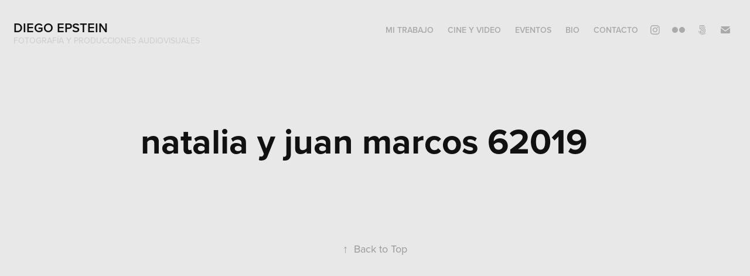

--- FILE ---
content_type: text/plain
request_url: https://www.google-analytics.com/j/collect?v=1&_v=j102&a=1855419543&t=pageview&_s=1&dl=https%3A%2F%2Fdiegoepstein.com%2Fnatalia-y-juan-marcos-62019&ul=en-us%40posix&dt=Diego%20Epstein%20fot%C3%B3grafo%20-%20natalia%20y%20juan%20marcos%2062019&sr=1280x720&vp=1280x720&_u=IEBAAEABAAAAACAAI~&jid=1889152608&gjid=537122940&cid=52419908.1768727588&tid=UA-121909088-1&_gid=644804982.1768727588&_r=1&_slc=1&z=335555390
body_size: -451
content:
2,cG-QVJN125GYK